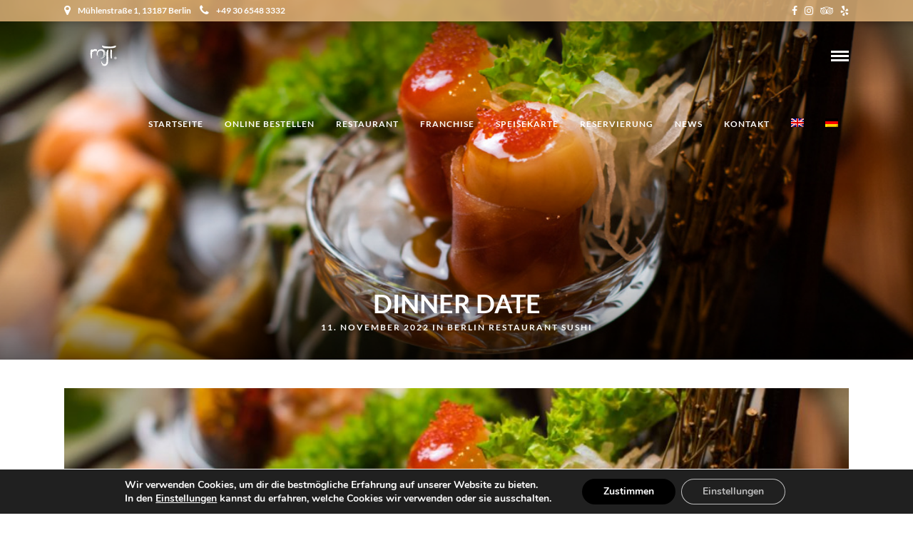

--- FILE ---
content_type: text/css;charset=UTF-8
request_url: https://pankow.roji-berlin.de/wp-content/themes/grandrestaurant/templates/custom-css.php
body_size: 3306
content:

.portfolio_nav { display:none; }
.top_bar.fixed
{
	position: fixed;
	animation-name: slideDown;
	-webkit-animation-name: slideDown;	
	animation-duration: 0.5s;	
	-webkit-animation-duration: 0.5s;
	z-index: 999;
	visibility: visible !important;
	top: 0px;
}

.top_bar.fixed #menu_wrapper div .nav
{
	margin-top: 16px;
}

.top_bar.fixed #searchform
{
	margin-top: 8px;
}

.top_bar.fixed .header_cart_wrapper
{
	margin-top: 21px;
}

.top_bar.fixed #menu_wrapper div .nav > li > a
{
	padding-bottom: 24px;
}

.top_bar.fixed .logo_wrapper img
{
	max-height: 40px;
	width: auto;
}


#page_caption .page_title_wrapper
{
	text-align: left}
.page_title_inner
{
	float: none;
}




#copyright, #footer_menu, .footer_bar_wrapper .social_wrapper
{
	float: none;
	width: 100%;
	text-align: center;
}

.footer_bar_wrapper .social_wrapper ul
{
	text-align: center;
	margin: auto;
}

#footer_menu, .footer_bar_wrapper .social_wrapper
{
	margin-bottom: 10px;
}

.footer_bar_wrapper
{
	padding-top: 50px;
}

#copyright
{
	margin-bottom: 30px;
}

.footer_bar_wrapper .social_wrapper ul li
{
	float: none;
	display: inline-block;
}

#wrapper.hasbg .above_top_bar
{
    background: #cfa670 !important;
	background: rgb(207, 166, 112, 0.9) !important;
	background: rgba(207, 166, 112, 0.9) !important;
}


@media only screen and (max-width: 768px) {
	html[data-menu=leftmenu] .mobile_menu_wrapper
	{
		right: 0;
		left: initial;
		
		-webkit-transform: translate(400px, 0px);
		-ms-transform: translate(400px, 0px);
		transform: translate(400px, 0px);
		-o-transform: translate(400px, 0px);
	}
}

html[data-menu=leftmenu] .mobile_main_nav, #sub_menu
{
	clear: both;
}

html[data-menu=leftmenu] #wrapper
{
	padding-top: 0;
}
@media all {
table{margin:10px 0;width:100%}
}
@media screen {
.shuffle--container{position:relative;overflow:hidden;z-index:-10!important}
}
@media all {
input[type="tel"]{padding:13px 10px;font-size:100%;font-family:'Lato','Helvetica Neue',Arial,Verdana,sans-serif;margin:0;background:#fff;border:1px solid #e1e1e1;outline:none;-webkit-transition:border-color linear .3s;-moz-transition:border-color linear .3s;-o-transition:border-color linear .3s;transition:border-color linear .3s;box-sizing:border-box;-webkit-appearance:none;border-radius:0}
}
@media all {
.rtb-booking-form input{width:100%;max-width:100%!important}
}
.menu_price.size{display:none!important}
.reservation{width:50%!important;float:left!important;padding:10px!important}
.contact{padding:10px!important}
#footer_before_widget_text{height:20px!important;margin-top:0!important}
.instagram-pics.instagram-size-thumbnail li img{width:40%!important;float:left;padding:5px}

input[type="submit"] {
	float: right;
}

.rtb-booking-form button {
display: inline-block;
width: auto;
font-family: 'Open Sans',sans-serif;
padding: 14px 35px;
line-height: 1.7em;
border: 2px solid #c7a17a;
font-size: 13px;
letter-spacing: 2.5px;
font-weight: 800;
text-transform: uppercase;
color: #ffffff;
background-color: #222222;
border-color: #222222;
border-radius: 0px;
cursor: pointer;
-webkit-transition: all .15s ease-out;
-moz-transition: all .15s ease-out;
-webkit-border-radius: 0px;
-moz-border-radius: 0px;
transition: all .15s ease-out;
}

.rtb-booking-form button:hover {
color: #fff;
background-color: #30271c;
border-color: #30271c;
}



